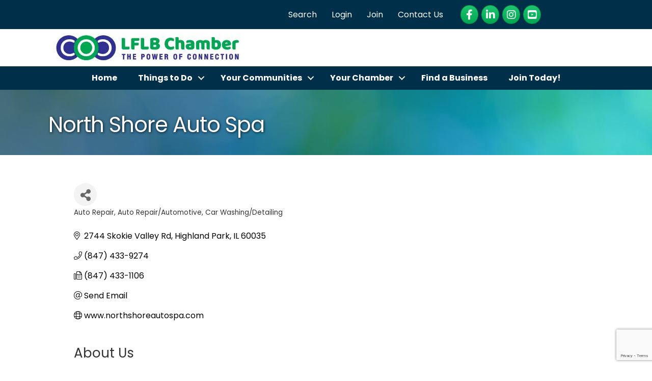

--- FILE ---
content_type: text/html; charset=utf-8
request_url: https://www.google.com/recaptcha/enterprise/anchor?ar=1&k=6LfI_T8rAAAAAMkWHrLP_GfSf3tLy9tKa839wcWa&co=aHR0cHM6Ly9idXNpbmVzcy5sZmxiY2hhbWJlci5jb206NDQz&hl=en&v=PoyoqOPhxBO7pBk68S4YbpHZ&size=invisible&anchor-ms=20000&execute-ms=30000&cb=jkxgl5r4tdai
body_size: 48546
content:
<!DOCTYPE HTML><html dir="ltr" lang="en"><head><meta http-equiv="Content-Type" content="text/html; charset=UTF-8">
<meta http-equiv="X-UA-Compatible" content="IE=edge">
<title>reCAPTCHA</title>
<style type="text/css">
/* cyrillic-ext */
@font-face {
  font-family: 'Roboto';
  font-style: normal;
  font-weight: 400;
  font-stretch: 100%;
  src: url(//fonts.gstatic.com/s/roboto/v48/KFO7CnqEu92Fr1ME7kSn66aGLdTylUAMa3GUBHMdazTgWw.woff2) format('woff2');
  unicode-range: U+0460-052F, U+1C80-1C8A, U+20B4, U+2DE0-2DFF, U+A640-A69F, U+FE2E-FE2F;
}
/* cyrillic */
@font-face {
  font-family: 'Roboto';
  font-style: normal;
  font-weight: 400;
  font-stretch: 100%;
  src: url(//fonts.gstatic.com/s/roboto/v48/KFO7CnqEu92Fr1ME7kSn66aGLdTylUAMa3iUBHMdazTgWw.woff2) format('woff2');
  unicode-range: U+0301, U+0400-045F, U+0490-0491, U+04B0-04B1, U+2116;
}
/* greek-ext */
@font-face {
  font-family: 'Roboto';
  font-style: normal;
  font-weight: 400;
  font-stretch: 100%;
  src: url(//fonts.gstatic.com/s/roboto/v48/KFO7CnqEu92Fr1ME7kSn66aGLdTylUAMa3CUBHMdazTgWw.woff2) format('woff2');
  unicode-range: U+1F00-1FFF;
}
/* greek */
@font-face {
  font-family: 'Roboto';
  font-style: normal;
  font-weight: 400;
  font-stretch: 100%;
  src: url(//fonts.gstatic.com/s/roboto/v48/KFO7CnqEu92Fr1ME7kSn66aGLdTylUAMa3-UBHMdazTgWw.woff2) format('woff2');
  unicode-range: U+0370-0377, U+037A-037F, U+0384-038A, U+038C, U+038E-03A1, U+03A3-03FF;
}
/* math */
@font-face {
  font-family: 'Roboto';
  font-style: normal;
  font-weight: 400;
  font-stretch: 100%;
  src: url(//fonts.gstatic.com/s/roboto/v48/KFO7CnqEu92Fr1ME7kSn66aGLdTylUAMawCUBHMdazTgWw.woff2) format('woff2');
  unicode-range: U+0302-0303, U+0305, U+0307-0308, U+0310, U+0312, U+0315, U+031A, U+0326-0327, U+032C, U+032F-0330, U+0332-0333, U+0338, U+033A, U+0346, U+034D, U+0391-03A1, U+03A3-03A9, U+03B1-03C9, U+03D1, U+03D5-03D6, U+03F0-03F1, U+03F4-03F5, U+2016-2017, U+2034-2038, U+203C, U+2040, U+2043, U+2047, U+2050, U+2057, U+205F, U+2070-2071, U+2074-208E, U+2090-209C, U+20D0-20DC, U+20E1, U+20E5-20EF, U+2100-2112, U+2114-2115, U+2117-2121, U+2123-214F, U+2190, U+2192, U+2194-21AE, U+21B0-21E5, U+21F1-21F2, U+21F4-2211, U+2213-2214, U+2216-22FF, U+2308-230B, U+2310, U+2319, U+231C-2321, U+2336-237A, U+237C, U+2395, U+239B-23B7, U+23D0, U+23DC-23E1, U+2474-2475, U+25AF, U+25B3, U+25B7, U+25BD, U+25C1, U+25CA, U+25CC, U+25FB, U+266D-266F, U+27C0-27FF, U+2900-2AFF, U+2B0E-2B11, U+2B30-2B4C, U+2BFE, U+3030, U+FF5B, U+FF5D, U+1D400-1D7FF, U+1EE00-1EEFF;
}
/* symbols */
@font-face {
  font-family: 'Roboto';
  font-style: normal;
  font-weight: 400;
  font-stretch: 100%;
  src: url(//fonts.gstatic.com/s/roboto/v48/KFO7CnqEu92Fr1ME7kSn66aGLdTylUAMaxKUBHMdazTgWw.woff2) format('woff2');
  unicode-range: U+0001-000C, U+000E-001F, U+007F-009F, U+20DD-20E0, U+20E2-20E4, U+2150-218F, U+2190, U+2192, U+2194-2199, U+21AF, U+21E6-21F0, U+21F3, U+2218-2219, U+2299, U+22C4-22C6, U+2300-243F, U+2440-244A, U+2460-24FF, U+25A0-27BF, U+2800-28FF, U+2921-2922, U+2981, U+29BF, U+29EB, U+2B00-2BFF, U+4DC0-4DFF, U+FFF9-FFFB, U+10140-1018E, U+10190-1019C, U+101A0, U+101D0-101FD, U+102E0-102FB, U+10E60-10E7E, U+1D2C0-1D2D3, U+1D2E0-1D37F, U+1F000-1F0FF, U+1F100-1F1AD, U+1F1E6-1F1FF, U+1F30D-1F30F, U+1F315, U+1F31C, U+1F31E, U+1F320-1F32C, U+1F336, U+1F378, U+1F37D, U+1F382, U+1F393-1F39F, U+1F3A7-1F3A8, U+1F3AC-1F3AF, U+1F3C2, U+1F3C4-1F3C6, U+1F3CA-1F3CE, U+1F3D4-1F3E0, U+1F3ED, U+1F3F1-1F3F3, U+1F3F5-1F3F7, U+1F408, U+1F415, U+1F41F, U+1F426, U+1F43F, U+1F441-1F442, U+1F444, U+1F446-1F449, U+1F44C-1F44E, U+1F453, U+1F46A, U+1F47D, U+1F4A3, U+1F4B0, U+1F4B3, U+1F4B9, U+1F4BB, U+1F4BF, U+1F4C8-1F4CB, U+1F4D6, U+1F4DA, U+1F4DF, U+1F4E3-1F4E6, U+1F4EA-1F4ED, U+1F4F7, U+1F4F9-1F4FB, U+1F4FD-1F4FE, U+1F503, U+1F507-1F50B, U+1F50D, U+1F512-1F513, U+1F53E-1F54A, U+1F54F-1F5FA, U+1F610, U+1F650-1F67F, U+1F687, U+1F68D, U+1F691, U+1F694, U+1F698, U+1F6AD, U+1F6B2, U+1F6B9-1F6BA, U+1F6BC, U+1F6C6-1F6CF, U+1F6D3-1F6D7, U+1F6E0-1F6EA, U+1F6F0-1F6F3, U+1F6F7-1F6FC, U+1F700-1F7FF, U+1F800-1F80B, U+1F810-1F847, U+1F850-1F859, U+1F860-1F887, U+1F890-1F8AD, U+1F8B0-1F8BB, U+1F8C0-1F8C1, U+1F900-1F90B, U+1F93B, U+1F946, U+1F984, U+1F996, U+1F9E9, U+1FA00-1FA6F, U+1FA70-1FA7C, U+1FA80-1FA89, U+1FA8F-1FAC6, U+1FACE-1FADC, U+1FADF-1FAE9, U+1FAF0-1FAF8, U+1FB00-1FBFF;
}
/* vietnamese */
@font-face {
  font-family: 'Roboto';
  font-style: normal;
  font-weight: 400;
  font-stretch: 100%;
  src: url(//fonts.gstatic.com/s/roboto/v48/KFO7CnqEu92Fr1ME7kSn66aGLdTylUAMa3OUBHMdazTgWw.woff2) format('woff2');
  unicode-range: U+0102-0103, U+0110-0111, U+0128-0129, U+0168-0169, U+01A0-01A1, U+01AF-01B0, U+0300-0301, U+0303-0304, U+0308-0309, U+0323, U+0329, U+1EA0-1EF9, U+20AB;
}
/* latin-ext */
@font-face {
  font-family: 'Roboto';
  font-style: normal;
  font-weight: 400;
  font-stretch: 100%;
  src: url(//fonts.gstatic.com/s/roboto/v48/KFO7CnqEu92Fr1ME7kSn66aGLdTylUAMa3KUBHMdazTgWw.woff2) format('woff2');
  unicode-range: U+0100-02BA, U+02BD-02C5, U+02C7-02CC, U+02CE-02D7, U+02DD-02FF, U+0304, U+0308, U+0329, U+1D00-1DBF, U+1E00-1E9F, U+1EF2-1EFF, U+2020, U+20A0-20AB, U+20AD-20C0, U+2113, U+2C60-2C7F, U+A720-A7FF;
}
/* latin */
@font-face {
  font-family: 'Roboto';
  font-style: normal;
  font-weight: 400;
  font-stretch: 100%;
  src: url(//fonts.gstatic.com/s/roboto/v48/KFO7CnqEu92Fr1ME7kSn66aGLdTylUAMa3yUBHMdazQ.woff2) format('woff2');
  unicode-range: U+0000-00FF, U+0131, U+0152-0153, U+02BB-02BC, U+02C6, U+02DA, U+02DC, U+0304, U+0308, U+0329, U+2000-206F, U+20AC, U+2122, U+2191, U+2193, U+2212, U+2215, U+FEFF, U+FFFD;
}
/* cyrillic-ext */
@font-face {
  font-family: 'Roboto';
  font-style: normal;
  font-weight: 500;
  font-stretch: 100%;
  src: url(//fonts.gstatic.com/s/roboto/v48/KFO7CnqEu92Fr1ME7kSn66aGLdTylUAMa3GUBHMdazTgWw.woff2) format('woff2');
  unicode-range: U+0460-052F, U+1C80-1C8A, U+20B4, U+2DE0-2DFF, U+A640-A69F, U+FE2E-FE2F;
}
/* cyrillic */
@font-face {
  font-family: 'Roboto';
  font-style: normal;
  font-weight: 500;
  font-stretch: 100%;
  src: url(//fonts.gstatic.com/s/roboto/v48/KFO7CnqEu92Fr1ME7kSn66aGLdTylUAMa3iUBHMdazTgWw.woff2) format('woff2');
  unicode-range: U+0301, U+0400-045F, U+0490-0491, U+04B0-04B1, U+2116;
}
/* greek-ext */
@font-face {
  font-family: 'Roboto';
  font-style: normal;
  font-weight: 500;
  font-stretch: 100%;
  src: url(//fonts.gstatic.com/s/roboto/v48/KFO7CnqEu92Fr1ME7kSn66aGLdTylUAMa3CUBHMdazTgWw.woff2) format('woff2');
  unicode-range: U+1F00-1FFF;
}
/* greek */
@font-face {
  font-family: 'Roboto';
  font-style: normal;
  font-weight: 500;
  font-stretch: 100%;
  src: url(//fonts.gstatic.com/s/roboto/v48/KFO7CnqEu92Fr1ME7kSn66aGLdTylUAMa3-UBHMdazTgWw.woff2) format('woff2');
  unicode-range: U+0370-0377, U+037A-037F, U+0384-038A, U+038C, U+038E-03A1, U+03A3-03FF;
}
/* math */
@font-face {
  font-family: 'Roboto';
  font-style: normal;
  font-weight: 500;
  font-stretch: 100%;
  src: url(//fonts.gstatic.com/s/roboto/v48/KFO7CnqEu92Fr1ME7kSn66aGLdTylUAMawCUBHMdazTgWw.woff2) format('woff2');
  unicode-range: U+0302-0303, U+0305, U+0307-0308, U+0310, U+0312, U+0315, U+031A, U+0326-0327, U+032C, U+032F-0330, U+0332-0333, U+0338, U+033A, U+0346, U+034D, U+0391-03A1, U+03A3-03A9, U+03B1-03C9, U+03D1, U+03D5-03D6, U+03F0-03F1, U+03F4-03F5, U+2016-2017, U+2034-2038, U+203C, U+2040, U+2043, U+2047, U+2050, U+2057, U+205F, U+2070-2071, U+2074-208E, U+2090-209C, U+20D0-20DC, U+20E1, U+20E5-20EF, U+2100-2112, U+2114-2115, U+2117-2121, U+2123-214F, U+2190, U+2192, U+2194-21AE, U+21B0-21E5, U+21F1-21F2, U+21F4-2211, U+2213-2214, U+2216-22FF, U+2308-230B, U+2310, U+2319, U+231C-2321, U+2336-237A, U+237C, U+2395, U+239B-23B7, U+23D0, U+23DC-23E1, U+2474-2475, U+25AF, U+25B3, U+25B7, U+25BD, U+25C1, U+25CA, U+25CC, U+25FB, U+266D-266F, U+27C0-27FF, U+2900-2AFF, U+2B0E-2B11, U+2B30-2B4C, U+2BFE, U+3030, U+FF5B, U+FF5D, U+1D400-1D7FF, U+1EE00-1EEFF;
}
/* symbols */
@font-face {
  font-family: 'Roboto';
  font-style: normal;
  font-weight: 500;
  font-stretch: 100%;
  src: url(//fonts.gstatic.com/s/roboto/v48/KFO7CnqEu92Fr1ME7kSn66aGLdTylUAMaxKUBHMdazTgWw.woff2) format('woff2');
  unicode-range: U+0001-000C, U+000E-001F, U+007F-009F, U+20DD-20E0, U+20E2-20E4, U+2150-218F, U+2190, U+2192, U+2194-2199, U+21AF, U+21E6-21F0, U+21F3, U+2218-2219, U+2299, U+22C4-22C6, U+2300-243F, U+2440-244A, U+2460-24FF, U+25A0-27BF, U+2800-28FF, U+2921-2922, U+2981, U+29BF, U+29EB, U+2B00-2BFF, U+4DC0-4DFF, U+FFF9-FFFB, U+10140-1018E, U+10190-1019C, U+101A0, U+101D0-101FD, U+102E0-102FB, U+10E60-10E7E, U+1D2C0-1D2D3, U+1D2E0-1D37F, U+1F000-1F0FF, U+1F100-1F1AD, U+1F1E6-1F1FF, U+1F30D-1F30F, U+1F315, U+1F31C, U+1F31E, U+1F320-1F32C, U+1F336, U+1F378, U+1F37D, U+1F382, U+1F393-1F39F, U+1F3A7-1F3A8, U+1F3AC-1F3AF, U+1F3C2, U+1F3C4-1F3C6, U+1F3CA-1F3CE, U+1F3D4-1F3E0, U+1F3ED, U+1F3F1-1F3F3, U+1F3F5-1F3F7, U+1F408, U+1F415, U+1F41F, U+1F426, U+1F43F, U+1F441-1F442, U+1F444, U+1F446-1F449, U+1F44C-1F44E, U+1F453, U+1F46A, U+1F47D, U+1F4A3, U+1F4B0, U+1F4B3, U+1F4B9, U+1F4BB, U+1F4BF, U+1F4C8-1F4CB, U+1F4D6, U+1F4DA, U+1F4DF, U+1F4E3-1F4E6, U+1F4EA-1F4ED, U+1F4F7, U+1F4F9-1F4FB, U+1F4FD-1F4FE, U+1F503, U+1F507-1F50B, U+1F50D, U+1F512-1F513, U+1F53E-1F54A, U+1F54F-1F5FA, U+1F610, U+1F650-1F67F, U+1F687, U+1F68D, U+1F691, U+1F694, U+1F698, U+1F6AD, U+1F6B2, U+1F6B9-1F6BA, U+1F6BC, U+1F6C6-1F6CF, U+1F6D3-1F6D7, U+1F6E0-1F6EA, U+1F6F0-1F6F3, U+1F6F7-1F6FC, U+1F700-1F7FF, U+1F800-1F80B, U+1F810-1F847, U+1F850-1F859, U+1F860-1F887, U+1F890-1F8AD, U+1F8B0-1F8BB, U+1F8C0-1F8C1, U+1F900-1F90B, U+1F93B, U+1F946, U+1F984, U+1F996, U+1F9E9, U+1FA00-1FA6F, U+1FA70-1FA7C, U+1FA80-1FA89, U+1FA8F-1FAC6, U+1FACE-1FADC, U+1FADF-1FAE9, U+1FAF0-1FAF8, U+1FB00-1FBFF;
}
/* vietnamese */
@font-face {
  font-family: 'Roboto';
  font-style: normal;
  font-weight: 500;
  font-stretch: 100%;
  src: url(//fonts.gstatic.com/s/roboto/v48/KFO7CnqEu92Fr1ME7kSn66aGLdTylUAMa3OUBHMdazTgWw.woff2) format('woff2');
  unicode-range: U+0102-0103, U+0110-0111, U+0128-0129, U+0168-0169, U+01A0-01A1, U+01AF-01B0, U+0300-0301, U+0303-0304, U+0308-0309, U+0323, U+0329, U+1EA0-1EF9, U+20AB;
}
/* latin-ext */
@font-face {
  font-family: 'Roboto';
  font-style: normal;
  font-weight: 500;
  font-stretch: 100%;
  src: url(//fonts.gstatic.com/s/roboto/v48/KFO7CnqEu92Fr1ME7kSn66aGLdTylUAMa3KUBHMdazTgWw.woff2) format('woff2');
  unicode-range: U+0100-02BA, U+02BD-02C5, U+02C7-02CC, U+02CE-02D7, U+02DD-02FF, U+0304, U+0308, U+0329, U+1D00-1DBF, U+1E00-1E9F, U+1EF2-1EFF, U+2020, U+20A0-20AB, U+20AD-20C0, U+2113, U+2C60-2C7F, U+A720-A7FF;
}
/* latin */
@font-face {
  font-family: 'Roboto';
  font-style: normal;
  font-weight: 500;
  font-stretch: 100%;
  src: url(//fonts.gstatic.com/s/roboto/v48/KFO7CnqEu92Fr1ME7kSn66aGLdTylUAMa3yUBHMdazQ.woff2) format('woff2');
  unicode-range: U+0000-00FF, U+0131, U+0152-0153, U+02BB-02BC, U+02C6, U+02DA, U+02DC, U+0304, U+0308, U+0329, U+2000-206F, U+20AC, U+2122, U+2191, U+2193, U+2212, U+2215, U+FEFF, U+FFFD;
}
/* cyrillic-ext */
@font-face {
  font-family: 'Roboto';
  font-style: normal;
  font-weight: 900;
  font-stretch: 100%;
  src: url(//fonts.gstatic.com/s/roboto/v48/KFO7CnqEu92Fr1ME7kSn66aGLdTylUAMa3GUBHMdazTgWw.woff2) format('woff2');
  unicode-range: U+0460-052F, U+1C80-1C8A, U+20B4, U+2DE0-2DFF, U+A640-A69F, U+FE2E-FE2F;
}
/* cyrillic */
@font-face {
  font-family: 'Roboto';
  font-style: normal;
  font-weight: 900;
  font-stretch: 100%;
  src: url(//fonts.gstatic.com/s/roboto/v48/KFO7CnqEu92Fr1ME7kSn66aGLdTylUAMa3iUBHMdazTgWw.woff2) format('woff2');
  unicode-range: U+0301, U+0400-045F, U+0490-0491, U+04B0-04B1, U+2116;
}
/* greek-ext */
@font-face {
  font-family: 'Roboto';
  font-style: normal;
  font-weight: 900;
  font-stretch: 100%;
  src: url(//fonts.gstatic.com/s/roboto/v48/KFO7CnqEu92Fr1ME7kSn66aGLdTylUAMa3CUBHMdazTgWw.woff2) format('woff2');
  unicode-range: U+1F00-1FFF;
}
/* greek */
@font-face {
  font-family: 'Roboto';
  font-style: normal;
  font-weight: 900;
  font-stretch: 100%;
  src: url(//fonts.gstatic.com/s/roboto/v48/KFO7CnqEu92Fr1ME7kSn66aGLdTylUAMa3-UBHMdazTgWw.woff2) format('woff2');
  unicode-range: U+0370-0377, U+037A-037F, U+0384-038A, U+038C, U+038E-03A1, U+03A3-03FF;
}
/* math */
@font-face {
  font-family: 'Roboto';
  font-style: normal;
  font-weight: 900;
  font-stretch: 100%;
  src: url(//fonts.gstatic.com/s/roboto/v48/KFO7CnqEu92Fr1ME7kSn66aGLdTylUAMawCUBHMdazTgWw.woff2) format('woff2');
  unicode-range: U+0302-0303, U+0305, U+0307-0308, U+0310, U+0312, U+0315, U+031A, U+0326-0327, U+032C, U+032F-0330, U+0332-0333, U+0338, U+033A, U+0346, U+034D, U+0391-03A1, U+03A3-03A9, U+03B1-03C9, U+03D1, U+03D5-03D6, U+03F0-03F1, U+03F4-03F5, U+2016-2017, U+2034-2038, U+203C, U+2040, U+2043, U+2047, U+2050, U+2057, U+205F, U+2070-2071, U+2074-208E, U+2090-209C, U+20D0-20DC, U+20E1, U+20E5-20EF, U+2100-2112, U+2114-2115, U+2117-2121, U+2123-214F, U+2190, U+2192, U+2194-21AE, U+21B0-21E5, U+21F1-21F2, U+21F4-2211, U+2213-2214, U+2216-22FF, U+2308-230B, U+2310, U+2319, U+231C-2321, U+2336-237A, U+237C, U+2395, U+239B-23B7, U+23D0, U+23DC-23E1, U+2474-2475, U+25AF, U+25B3, U+25B7, U+25BD, U+25C1, U+25CA, U+25CC, U+25FB, U+266D-266F, U+27C0-27FF, U+2900-2AFF, U+2B0E-2B11, U+2B30-2B4C, U+2BFE, U+3030, U+FF5B, U+FF5D, U+1D400-1D7FF, U+1EE00-1EEFF;
}
/* symbols */
@font-face {
  font-family: 'Roboto';
  font-style: normal;
  font-weight: 900;
  font-stretch: 100%;
  src: url(//fonts.gstatic.com/s/roboto/v48/KFO7CnqEu92Fr1ME7kSn66aGLdTylUAMaxKUBHMdazTgWw.woff2) format('woff2');
  unicode-range: U+0001-000C, U+000E-001F, U+007F-009F, U+20DD-20E0, U+20E2-20E4, U+2150-218F, U+2190, U+2192, U+2194-2199, U+21AF, U+21E6-21F0, U+21F3, U+2218-2219, U+2299, U+22C4-22C6, U+2300-243F, U+2440-244A, U+2460-24FF, U+25A0-27BF, U+2800-28FF, U+2921-2922, U+2981, U+29BF, U+29EB, U+2B00-2BFF, U+4DC0-4DFF, U+FFF9-FFFB, U+10140-1018E, U+10190-1019C, U+101A0, U+101D0-101FD, U+102E0-102FB, U+10E60-10E7E, U+1D2C0-1D2D3, U+1D2E0-1D37F, U+1F000-1F0FF, U+1F100-1F1AD, U+1F1E6-1F1FF, U+1F30D-1F30F, U+1F315, U+1F31C, U+1F31E, U+1F320-1F32C, U+1F336, U+1F378, U+1F37D, U+1F382, U+1F393-1F39F, U+1F3A7-1F3A8, U+1F3AC-1F3AF, U+1F3C2, U+1F3C4-1F3C6, U+1F3CA-1F3CE, U+1F3D4-1F3E0, U+1F3ED, U+1F3F1-1F3F3, U+1F3F5-1F3F7, U+1F408, U+1F415, U+1F41F, U+1F426, U+1F43F, U+1F441-1F442, U+1F444, U+1F446-1F449, U+1F44C-1F44E, U+1F453, U+1F46A, U+1F47D, U+1F4A3, U+1F4B0, U+1F4B3, U+1F4B9, U+1F4BB, U+1F4BF, U+1F4C8-1F4CB, U+1F4D6, U+1F4DA, U+1F4DF, U+1F4E3-1F4E6, U+1F4EA-1F4ED, U+1F4F7, U+1F4F9-1F4FB, U+1F4FD-1F4FE, U+1F503, U+1F507-1F50B, U+1F50D, U+1F512-1F513, U+1F53E-1F54A, U+1F54F-1F5FA, U+1F610, U+1F650-1F67F, U+1F687, U+1F68D, U+1F691, U+1F694, U+1F698, U+1F6AD, U+1F6B2, U+1F6B9-1F6BA, U+1F6BC, U+1F6C6-1F6CF, U+1F6D3-1F6D7, U+1F6E0-1F6EA, U+1F6F0-1F6F3, U+1F6F7-1F6FC, U+1F700-1F7FF, U+1F800-1F80B, U+1F810-1F847, U+1F850-1F859, U+1F860-1F887, U+1F890-1F8AD, U+1F8B0-1F8BB, U+1F8C0-1F8C1, U+1F900-1F90B, U+1F93B, U+1F946, U+1F984, U+1F996, U+1F9E9, U+1FA00-1FA6F, U+1FA70-1FA7C, U+1FA80-1FA89, U+1FA8F-1FAC6, U+1FACE-1FADC, U+1FADF-1FAE9, U+1FAF0-1FAF8, U+1FB00-1FBFF;
}
/* vietnamese */
@font-face {
  font-family: 'Roboto';
  font-style: normal;
  font-weight: 900;
  font-stretch: 100%;
  src: url(//fonts.gstatic.com/s/roboto/v48/KFO7CnqEu92Fr1ME7kSn66aGLdTylUAMa3OUBHMdazTgWw.woff2) format('woff2');
  unicode-range: U+0102-0103, U+0110-0111, U+0128-0129, U+0168-0169, U+01A0-01A1, U+01AF-01B0, U+0300-0301, U+0303-0304, U+0308-0309, U+0323, U+0329, U+1EA0-1EF9, U+20AB;
}
/* latin-ext */
@font-face {
  font-family: 'Roboto';
  font-style: normal;
  font-weight: 900;
  font-stretch: 100%;
  src: url(//fonts.gstatic.com/s/roboto/v48/KFO7CnqEu92Fr1ME7kSn66aGLdTylUAMa3KUBHMdazTgWw.woff2) format('woff2');
  unicode-range: U+0100-02BA, U+02BD-02C5, U+02C7-02CC, U+02CE-02D7, U+02DD-02FF, U+0304, U+0308, U+0329, U+1D00-1DBF, U+1E00-1E9F, U+1EF2-1EFF, U+2020, U+20A0-20AB, U+20AD-20C0, U+2113, U+2C60-2C7F, U+A720-A7FF;
}
/* latin */
@font-face {
  font-family: 'Roboto';
  font-style: normal;
  font-weight: 900;
  font-stretch: 100%;
  src: url(//fonts.gstatic.com/s/roboto/v48/KFO7CnqEu92Fr1ME7kSn66aGLdTylUAMa3yUBHMdazQ.woff2) format('woff2');
  unicode-range: U+0000-00FF, U+0131, U+0152-0153, U+02BB-02BC, U+02C6, U+02DA, U+02DC, U+0304, U+0308, U+0329, U+2000-206F, U+20AC, U+2122, U+2191, U+2193, U+2212, U+2215, U+FEFF, U+FFFD;
}

</style>
<link rel="stylesheet" type="text/css" href="https://www.gstatic.com/recaptcha/releases/PoyoqOPhxBO7pBk68S4YbpHZ/styles__ltr.css">
<script nonce="Unyny7pVp5zoZ8BGCYNAhg" type="text/javascript">window['__recaptcha_api'] = 'https://www.google.com/recaptcha/enterprise/';</script>
<script type="text/javascript" src="https://www.gstatic.com/recaptcha/releases/PoyoqOPhxBO7pBk68S4YbpHZ/recaptcha__en.js" nonce="Unyny7pVp5zoZ8BGCYNAhg">
      
    </script></head>
<body><div id="rc-anchor-alert" class="rc-anchor-alert"></div>
<input type="hidden" id="recaptcha-token" value="[base64]">
<script type="text/javascript" nonce="Unyny7pVp5zoZ8BGCYNAhg">
      recaptcha.anchor.Main.init("[\x22ainput\x22,[\x22bgdata\x22,\x22\x22,\[base64]/[base64]/[base64]/[base64]/[base64]/[base64]/KGcoTywyNTMsTy5PKSxVRyhPLEMpKTpnKE8sMjUzLEMpLE8pKSxsKSksTykpfSxieT1mdW5jdGlvbihDLE8sdSxsKXtmb3IobD0odT1SKEMpLDApO08+MDtPLS0pbD1sPDw4fFooQyk7ZyhDLHUsbCl9LFVHPWZ1bmN0aW9uKEMsTyl7Qy5pLmxlbmd0aD4xMDQ/[base64]/[base64]/[base64]/[base64]/[base64]/[base64]/[base64]\\u003d\x22,\[base64]\x22,\x22G8KUw5twCcKBEcOdeiwrw7DCsMK9w6LDhXLDiA/[base64]/DgxPCicOKwrbCvCdFPcKNP8O2wpjDg1XCjkLCqcKcGkgLw4NiC2PDuMOlSsOtw5TDrVLCtsKaw4Y8T3pOw5zCjcOcwo0jw5XDnE/DmCfDkUMpw6bDl8K6w4/[base64]/[base64]/w5Rcw6M7QsKmw5rCgWo2w7wGPgDDnsK+w7xFw53DgsKXZsKxWyZ1LjtwaMOuwp/Ch8KQUQBsw5kfw47DoMOdw5Ezw7jDiBk+w4HCjhHCnUXCicKiwrkEwrfCl8Ofwr8Lw4XDj8OJw4fDo8OqQ8O5KXrDvXQrwp/[base64]/w5IfJMOocsODBArCvm9JH8KAbR3DrMOCP33CgcK2w4PDtsKyD8OQwpXDgW/CocOXwr/DnyXDpFHCuMOiOsKhw5oxFh1/wrESMAUBw47CscK6w6LDv8K+woHDu8KGwql5ccO6w5jCusODw5wUYQ7DoF8YBkcLw7c9w4Rfw7XCrGDDjVMtJjjDqcO/[base64]/DgFjCnzzDiRzCsj1uwovDhcKqwp/[base64]/Cn3UwwrXCjMKawp8XC1XDisOyCMOTG2rDjXzDmsKsQk1TXTbDocK7wpwSw5hTJsKDTcOgwpvCncOxQlpHwqVLLMONBMKSw4rChmdgF8KVwppxNCUALMO/[base64]/[base64]/[base64]/[base64]/DmWHDvgnDmcOLw4AvNk/Ck0Z6AsO1wrcAw5HDrMOqwoxiw4A3EcKfGsKqwrYaWcKWwqnCkcKPw4FZw7Nlw7ExwrhOBcO/woNRJxXCrl44w4nDpAnCn8OwwpQyCVvCumd9wqtiwqUoOcOKdsO9wqE+w7hTw7JWwrBGVGTDkQLCuQvDiV1Hw6/[base64]/w51xwoZFYBkKWsKcw64TfcK2w6PDvcKNw6QCIBfCosOHE8OLwoDDrHzCnh4UwosCwpZFwpgccMOwbcK/w746Z23Dh1vCoTDCucO0TzVKWjQ5w7nDiR5sM8Oaw4NCwqRIw4zDsmPDsMKvJcKYHsOWPcO8wrV+wrULZTgoCEUmwr1Sw6FCw6QbTULDicK0XMK6w6ZmworDjsOkw7LCjWEOwoDCtcKzK8KEwpbCi8KJJ03CtGXDsMKhwp/DscKibcOOByXClsKnwqbDshnCm8K1GQ/Cv8ORUEEkw4kcw5XDlnLDlTHDk8KUw7YRH3rDlG/DqMKuXsKECMOgT8OVShbDq0RrwpJRacO5Gj9XIRF5wo3DgcOFCEPCmcO5wr/[base64]/CusK6CRxHwoEkAjEaDVwvw5fCvMO6wqV8woHCuMOcP8OYHsKCECPDncKfG8OFBcOFw4t/RAvCl8OgBsO9fMKzwrBpDS1AwpnDmXsPNcO+woDDl8KDwpRfw43CsBlkRxxRN8O2IsKEw7cXwqhxZ8K6XVtxwqHCvHjDpnHCisKaw7bCscKiwp4Gw4RMPMOVw6bCr8KJd2fClTZowo/Dkg1Bw58hbsKpZ8KkMFoowoFHIcO8w6/DrcO8LsOdC8O4w7N7QBrDicKeE8OYbsKuEysJwo5Wwqk+TMOVwq7ClMOIwpxcN8KZdBQFwpEWw4rCk2fDn8KTw7ocwoPDs8OXC8K2D8KyQT5Kwqx7HDPDiMK1GxVUw7DDpMOWdMOVHk/[base64]/wrMPKsKabcKPwoVLJcKew5LDhMOSAAfCt2/Dk3MewolXeXtuNRrDnWHCn8KmAQVDw6kMw41Uw7XDocOmw6svLsK9w55mwpcywrHCmTHDq2DCs8K3w6PDslHCjsOPwo/[base64]/EMKdPsOVw4vDjiXDhcKJH8O8N3nCvcOuKmMXehjCozLCjsOqw6fDug3Ch0Jjw7JVfB86B11vR8K6wo/DujfCpj3DtsKcw4cMwptJwrwrScKBT8OEw4tvGT85bwvDkA8dPsOqwoxBwpPCg8O6WsK/wq7CtcOrwofCvsObLsKBwqp6dsOXwr3DucKywoDDm8K6wqlnN8KoSMOmw7LDscKqw5FDwrLDnsOQRQgSRxtZw41uTWEIw7Eaw7MRaHbCnMKPw5ltwolEXzTCgMKPczHDngQ+wp/[base64]/[base64]/woDDl8KiLQlYXMOtwr9Yw7TDu0jDvMKCT143w7U8wqx5F8KmTh40a8OqX8OPwqbCmFlAwrVBwr/Do1Iew4YDw4/DosKVW8Ksw73DpgE5w6xtGTM+w7fDhcKPw7nDmMK3WE7CoEfCjcKAQgQwb3fDlcKjf8KEVTA3IyIoSnXDnsODRXUDVwltwrbDmn/DqsKDw5EZw5DCoEc8woAPwo9tanfDrsOjLsONwqLCmcOcWsOhTsOxahZkYAxlEikJworCu0DCvXMBFyfDssKBL2HDqsOaenXCjFwRZsKHFVbDm8Kow7nDuU5KI8KPWMOswpgewp/[base64]/DqcKBT8KBcXkjPRYLKSHDosOCKERKB8K8eEXDs8Kuw5nCtXMtwrHDjMOtYy4DwrovFcKNP8K5ZijCl8KFwpEqCG3DncOLL8Kcwos4w4HDlh/Dpj/DvF8Mw6cnwqnCicOCwqhMc3HCjcOAw5TCpAJzwrnDrsKJJMObwoTCuzfCkcOtw4/CqMOmwrvDr8OAw6jDkX3DkMKsw4MqO2FWwprClcKXw7fDtTZlPR3CmSVZGMKvc8OXw5bCh8OwwrVNwp8RKMOaT3DDiRvDkgPCtcKjfsK1wqN9DMK6RMK7wrzDrMK5FMOqGMKwwqnCrhkUJMOsMDTCnHXCrHHDm0pyw7NRDU/DnMKnwo7Do8K7KcKMHcOheMKIYcKIN35EwpcuWE4hwq/CoMOIDjDDrMKkE8OGwog1wrNxW8OVwoXDvcK4IMO5QiHDicKeBA5SUXzCglEIw41Iw6TDisKMTcOecsOqwrcLwrcFAg1GIhDCvMOTwr3DncO+cEAUV8OwR3kcw6RnHHZcKMOzTMOFAhPCsHrCqBR7wr/CmkjDkh7CnTx1w4txUSwEJcK+XMKKFxVCPBttG8ONwpjDvBnDqcOPw6rDu3HCkcK0wrsuI1nCucKmJMOvfHRfw6d7woXCsMKbwozCisKSwqJLXsOow4R7X8OKFHBKMWbChnXCqgbCtMKDwrjChsOnw5PCkA9GbcOFRxTDj8K7wr1rMW/[base64]/DnVlaw57DscKtcV3CjxZYaTTCgMOmQsOpw6fCuMKbw5NVWSzDicOew77DisKpY8KdcmrDsSgWw5F8w7HDlMKXwozClsOVQsKAw6wswqcdwpnDvcOVeVlHflljw5RIwr4LwoPCncKiw6rCkgjDjlTCsMKyUh/[base64]/[base64]/[base64]/[base64]/w4kOasOIwqXDixltwqtjw5EiRsOwwqoeHj/Dgw7DlMKkw4xhIsKOw4Fyw6hjwpdSw7lIw6I5w4/CisKOGFrCkk9Uw48twqXCvmnCjnd0wrkZwpNFw5ZzwovDiwR+NsK6fcKrw7jCnsOpw6VowpbDu8Opwq/DtXgqw6Unw6HDqwXCqXHDkEDCrlXCpcOXw53DtMO7fnpiwpErwqbDgkvDkMKjw6bDgSsAIFvDusO4bVs4LsKoTT8WwoHDhT/CoMKHF33Dv8OiLcOOw5nClMOjwpXDkMK/wrfDlHdCwqACf8Kpw5cTwpZVwp/Cmx/DtMKDayDClMKSRS/CkcKXaF5vU8O0Z8KCw5LCksKvw7XDs3g+F1HDocKOwrVFwoXDuEnDpMKVw7HDvcKuwrYUw6nCvcKnGBPCig1CNGLDojB7wolEFk/CoGjCv8KvOA/CvsOcw5cpM3pKWMOmAMK/w6jDvcK2woXCg00HaEzCs8OwOcOewpNYeiPCnMKawq3DtgQxW0vDj8O+W8OSw4/CpXIcwqVqw53DosO3U8Kvw6TCi1nDijcFw57Cmwtdw5PDisKSwobCjMK3G8O7wrfCrHHCh3bCqlR8w7/DsHXClsKUHVsZQMO/woLChiNgGynDmsOiTMKnwqDDgxrDn8OrKcKEKUljcMOzaMOWWTBsYMOVK8KQwpzCtsKFworDpQJVw5dDw4fDqsO/JMOVc8KkFsKQXcOvJMK+w5nDsT7DkVfDly1oCcK9wp/ClcO0wonCuMKcQsO4w4DDoVUBcWnCmyfDgjgXA8KKw73DqCrDtWE5FsOpwpZ+wrNxRTTCr1c8aMK7woDCo8OGw4lfU8KxJMKgw75Yw5ckwovCl8Kew44zWkvDosKuw44Vw4AFD8OjasKMwo/DoxB7W8OBA8K0w7XDh8ORFi5tw47DoDPDqiXCjyN1A0EMIBrChcOWGw5dwq3CiR7CtmLDssOlwoLDm8KCLhPCigXDhyV/cSjCr37CtkXCpMOsEznDg8KGw5zDv0ZZw4N1w4bCrDrDhsOQBMKwwovDj8OOwo/CnDNNw5zDog1Mw5LCjcO0wqrCgh4xwp/ClyzChsOqcsO5wpnComILwoZ4eGDCusKTwqMCwpxWfW5gw4zDkEs7wpBjwozDpSQWIRpBw7kcwrHCum0OwrN9wrPDvhLDtcOvD8Orw43DkcKnRsOaw5cLTcKMwrQ/[base64]/[base64]/[base64]/wr3ClDTDrkp3YUbCmMKIb2HCuCwFBU/DjW4NwogRD8K5V0/Cvyw+wr8vwo/CgxzDpcODw7F2w6tyw7MCZhTCoMOjwqt8cVp2wqXCqTPChcOhF8Oqe8OawoPCrBF2O1FpeBHCtV7DgADDkUfDmnAcYhARYsKfGRPDmnzCr0/DtMKKw4XDiMOYKsKpwpgzJ8KCEMOUwojCrErCoj5kEMKtwpUbMntgZEJXJMOjbnvDtcOpw7cAw51xwphFIwnDp37CjcOqwo3CkwVNw6XCm3RDw6/[base64]/[base64]/Drg3DnsKgJMKOwp/CkHpiQcOqwoxOXsOaHDjDt10+GkArCl7CoMOFw7TDpcKqwpbDo8OVccOLRVY9w7fChGYUwo4jY8K4a27DncKHwpLCgsKDw53DscONc8KbKsOfw73CtgTCisKjw7NvREtPwoPDgsKVbcOUOMKfP8KVwrMjPEAHXyZ/SQDDkgLDnVvCi8Kuwp3CrWvDt8O4TMOWecOeEBg8wrIOPHAAwqgwwpDCisK8wrp4R1LDlcOMwrnCtl/DgsOFwqZ3ZsOGwplEWcOfQRHCqgxOw6lnFVvDpB/DjR3ChsOzMsKDDFrDpMOtwpzDr1VUw6jCosOCwpTCmsOlWsKJAXhCN8O/w5d+GxjCu0bCjX7CqMO9L3MrwotEWANke8KMwpjCqsOuQUnCjgoDfyUmGFHDnU4qNTzDqnjDrhRlOn/CrsOkwo7Dn8Kqwr3DlkA4w6/CmcKawrV0P8O6RsKgw6QIw4xmw6nDpsOLwqtQIwBOTcOOCQUsw6Utw4FNSw9pRinCnknCo8KNwpxjBQwKwr3CiMOkw4IOw5DCg8OEwpE0XsOOYFTDkVcZfl/[base64]/CnGVNZEPCv01ww5l/SMONwqpBVMKywqxPwq8SE8KXEcKLw5zCpcKvwro9eG3Dt1/CiFgsWF8Yw60/wo/ClcK3w5EfTcOyw6LCnALCsTfDp33Cv8Kqwpl8w7zClcOYc8OjN8KNwpYHwpw6KjfDksOjwrPCpsKNFEDDv8Kfwp/DkhstwrMzw5kqw7hRLy8Uw47Dp8KuCAA/w5AIVx4Gf8KFZ8O1wq5KTG3DoMOCQ3nCvDhiLsO4f3XCmcO/CMKIVj19Q0/DssK/bEFYw7jClgzClsKjDQXDuMKjJC93wol7wroFw6wow6FuXMOKH1nDr8K1EcOuDTpuwr/DlCXCksOOwpV3w6MLWsOXw4xgwrp+wpXDoMO0wokYCFtdw7rDi8KjUsK+UDXCtBpkwr3ChcKqw4A7JgZ1wp/DgMOJfTR6wofDqsK7f8Omw77DjF1ZeWPCn8OLcsK+w6/DsD/ClsOdwoHCl8OmandTUcKswroGwoTCqMKswoLCgmnDj8O2wrY9XMKDw7BWJMOAw4xrLsK3BcKYw5h4a8KHOcODwpXDgHojw4tLwoMowogMG8Oyw7Z0w6gYw7dhwrTCqsOHwoFSDm/[base64]/Cn8OKw70rPg/Dg0jCuAQ1w5Ydw6lkw6PDrn0Zw7cqcsKkWMO+wqPCtgtVRcKvP8Oyw4Rvw4dVw6ITw6fDvX4Pwqx0ODVhMcOgaMKDw57DmlAcBcKcHkV+HEhrJxFiw6jCi8Kbw5dqwrRADilMXMKjwrE2w7oCwprDpBx3w53DtHtAwoXDhy9sWScOWjxCfBZAw58zd8K/UcKPVRPDoHrCusKLw7ZJRzPDml9mwrDCvsKvwpvDtcKIw73DpMOSw6ldw6jCpzDCm8K3S8Ocw51+w5ZRwrpmAMOGeEHDkDpPw6/[base64]/DpRjCg8OpfUlPMwPCrcOCfcOSTWMTHhgQw6EPwptVSsKew4o4TkhNL8OPacOuw5/DnCrCnsOVwrPClAXDmz3DusOOO8OzwoxWa8KDUcKvWBHDl8OWwpHDpmNDwprDj8KFbD/DmcK4wq7CvTTDhcKMR2A3w5FlGsOXwoEWw77DkBjDihkweMK4woQNecKPUE3DqhoJw6jCgcObHcKWwrHCsAvDpsO9MGrChjvDm8O9CcKEfsOkwq3DvcKFOsOwwqXCpcKNw5/[base64]/wrXCrcK5bAvCi8O9wpM7GnXDlsOqPy3Ci8K+SlrDmsKYwo1jwq7DiU7Ciipfw65iBMOywr5kw4tlKcO3YkYSdEE6XsODV2AccMOfw40WDDzDmELDp1EASG4Pw6jCtsK9TsKfw7tAQMKgwqx3ahfCilHCuWlXwpNIw77CqwfCisK/w63CnCvDvFbCvRtGOsOxXMKSwpUCbX/Do8OqEMKqwpjDljMYw5DDlsKVcih2wrQOSMKOw7Vdw43DtgrDlHDDp1DDnAQZw71xJwvCi2XDgMOsw6JKajnDhMK/aQFcwpnDlcOMw7fDsRFTQ8KGwrcVw5oMPcOCMsOFGsKsw5g4acOzIsKcEMOywr7ClcOMHhVXLGFoLQJ8wo9mwrfChsKXZcOfFjbDiMKIZxg9W8OEKcOTw5/[base64]/[base64]/DoB/DhcK/V3h2SC5PLUrCkzNqJXdRw7vDicOTeMKWHwsXw7nDh3rDgxLCpMOlw67CsTMqdMOKwq4JTsKYWgPCmXLCpcKBwr1Nwq7DjHPCqMKFX1Adw5PCnMOia8OxMcK9wr7Dt33DqnU7cR/Cq8K2wqDCoMKxOnbCisOHwqvCnxwBXFLCq8O9PcKZPnXDg8OsBcOTGhvDhMOOC8OTPBXDgcO+bMObw74iwq5owqTCr8O9RcKpw58+w5JKW2fCj8ObXcKowq/[base64]/CmQMKw4cBwqo5PsOewqRxYcKPw7UzccOXw6wyOV8caVFkwqrCm1FNVX7Dl2U0McOWcyN0emRfQ0heK8Oow5nChMKbw6p1wqIbbcK2I8KIwqRYw6DDs8OlKQQ9Ez/DoMOKw4FVbcO4wrTCnBVSw4TDoT/CqcKoCsKuw49nB30mKCFww41CYDzDkcKmD8OTXMKDRcKrwrTDoMOmeFFTDQfDusOMUELDmn/[base64]/ahHCvmUnKitULcO4w6rDnVPDrcO/[base64]/[base64]/Dgz4tfsO6dMKzUcKkw74WwoTDkAw9NMOGw4fCqlcDCcOowq7Dp8O6PMKywp7DvcOkw40qOFNWw4krFsK5wpnDngNvw6jDiXXCjA3CpcOqw7ALT8KUw5tMJDlcw57DjFFMTi8/AsKURcOdUyLCsFjCgGkdJhMmw4zCqEFKCMKTLsOmYCjDsw14dsK/wrAqSsOnw6YgdMOswoLCtUY1QGlZFAk5O8K7wrfDk8O8QsOvwopyw7zDvyLDnR4Ow4jCkETDjcKQwqAhwofDrGHCjlNZwoc2w4/Dsgo3w4IWwqfCllTCuDpVNXt5SSMqwrPCp8OVCMKNQSIDQ8OcwprDkMOqw4DCq8KZwq4cIjrCkDBawoI2VsOSwpnDuEzDhsOkw5oOw43CvMKPdgfCi8KIw6zDo2F/OUPCscOMwpRSB2V/SsOTw63CkcOVEGQwwrTCqsOGw6XCs8KJwpsyAcOVbcOJw5k0w5DDlWN/Zw9DP8OFblHCv8OPdFR+w4fCksKHw4x2DhzCsAjCisO4KsOKQivCtTNuw6guIX/DrcOzQsKPQFlfd8KjVklqwqwuw7PDhsOVCTzCuWthw4vDvcODwrErwpvDtsOUwoXCoUXDowESwqnCrcOSw4YDIU12w6Vyw6hkw7vCtlpwW3vCrxLDuTdqJiw9AMO6WGpQw5x5LQR9XgHDg14lwp/DucKfw4AzNA/DkWw/[base64]/wozCrUEcw6PDiHrCgsOJe2NRAXo1wrzDnBswwolgNHpoRQt9w7Jkw5fCrEHDnz7Cgwhbwrhmw5M/[base64]/[base64]/JDXDlEBFw43CgsOUw6HCkWg7w7NPCG3Dmypcw5vDvMOIDMOuVSMrWVnCkQ3CjsOKwpnDosOowpXDgcOxwoNMw6XCpcOmQx4hwqJMwr/[base64]/CvMO0w5/DnCTDtVlvHxkRw7wCMMOvKsObw7VTw6U9worDl8Ofw7pzw6HDiVkgw7QOHMKlIC/[base64]/KMKAHDbDlsK9wrIJX8K7BmdTH8O1wroKw68SKsOBGcOLw5tEw6olwoPDmsO3WCbCkcOvwrYOISHDkMOgB8OdalbCsmzCrMOlX1wWKsKdG8KWKDUsW8O1AcOTVcKzIsOnCxUpBXQvAMOxKgQfSBPDkW82w610Vg1BbMO/bWXCu1l/w6Nww7Z5VGtPw6LCpMKtbER4wotew79ow5fDqx/Dg0jDuMKuUyjCvjTCo8OSIMK4w4wmcsKJEgbDhsK0w4XDgFnDmn3DqUI2wq7ClgHDisOZe8OYWhE8BFHCh8OQwr1Yw4s4w7RWw7nDkMKSX8KjWMKBwq9/VQ5/VsO5fHE3wqsnM08Bwp8Ewq1sFjEeEyR0wrrDoS7DvmzCuMOmwoxjwp3CgkDDhMOnQFrDukJXwrvCoD5FMBjDrTdkw6nDlVw6wq/Cm8O/w5jDvRnCqinChXRGZRQqworCpDgCw53Cs8OKwqzDjXIiwokGEzrCrTxzwrjDqMOMAyzClMOlQwzChyvCl8O2w7/CtsKfwqzDpcOOa23ChcOxPygoAMOLwoHDsQU/RF8Mb8K0IcK7VXzCjXzCv8OvcwTDhcOwbsOda8KMw6E+OMOUO8OFHT8pHsKCwqtidGbDh8KjfMO0HcOUQ0nDpsKLw7jCr8OTb2DDtxIQw5EHw6bCgsK1w6wVw7tBwpLClsK3wrkzwrl8w5EFw7HCrcK+wrnDu1PCtcOJKTHDoEPDo0fDgR/CqcKdD8OaT8KRw5PCjsK8PCXDqsO4wqVlYWDClsOgWcKINsOEfsOzckjDlwnDtg/DgiEIeFUVZXABw7EYwoLCvgnDhMK1a2w3ZD7DmcKzw5w/w5dCEgPCp8Oqwr/DpMOWw67DmHDDgsOTw4sBwpbDpMOsw4puFDjDqsKCa8OcH8KnQcKdMcKLasKOWDgCZSTCqBrClMKwdznCgsKBw6bDh8Ozw6rChEDCqyQKwrrDgE0HAwrCo1tnw6vCvz/[base64]/w7fCkBNNe3vDoWXCrMOmwrxJw7XDlcOMJMObwpxNwrDCrxIywrTDg0vCjgB1w55uw7YUPMK+N8OwBsKbwrN6wo/[base64]/w4HCmBF4M3PCt8KSw7nDvsOhw4vDshc6AR0Zw64nw7DDoXV/FGTCvHbDoMOAw6bDujTCuMOOKX3CjsKNaRPDhcOXw4kAXsO/w57Cm1HDlcOkLsKSXMOuwpzDk2fCnMKMBMO9wq7DigV/w4xOfsOww4XDhWIDwp4kwrzCjBvCszokw5jDlVrDsT1RG8K2PU7CvnVjYcKiDnU4WMK2KsKEbiPDlRnDhMONaGpgw5tiw68xKcK0w4bCqsKjdCLCiMOzw6Vfw6gRwowlBhTCh8KkwrldwoDCtC3CiQfCgMKgG8K3XxA/dBpow4fCpjgww4XDs8KqwoXDnztFd3jCvMO/HsK5wrtOBjRcXcKaCcOMGyFiU2/Co8OYaFBNwqlHwrEBJsK3w5zDuMOPK8Ozw54cdsOswprCj1zCtDhnM3BsCcO1wqgdw5xGOkoUw5PCuHnCssKlccOjHW3DjcOkwopQwpQzJ8OfclfDl0/Dr8Kewp9OGcKsQSJXw5TCtsOTwoZYw6jDocO7Z8OPKkhIw45UCUtxwqg3woLCoA3DsBfCvcKXw7rDnsKSbW/DmsKUbjx6wr3CoWUvwowGHTR+w7fCg8O5wrHDrMOkZcKSwpzDmsOcRsK7DsOmQMObwpwaZ8OddsKPP8O4MVvCk0/DkmPCrsOrZgHCtcK/[base64]/CtsKPCMKrwqcfX8ORwq7CpE3DjREqw5vCj8KuflUrwpzCv0RwXMOwCHXDssKjM8OSw5ocwokVwoIbw6vDgAfCqcKaw4Y3w5bCsMKSw4htXSjDnAzCuMObw4NhwqzCoXrCg8O9w5PCoipwAsKiwqAjwq8nwrR1S2XDl012fR/CvMO1wp/Chl4bwoMkw6h3w7bCmMOAKcKfOHvCgcORw67DlcKsPsKEcCvDswR+ZcK3CXxjw4PDtkjCuMO7w49DVTkCw5pWw47CiMKFw6PDucKRw4Z0OcKaw7IZwqvDhMO8T8Kuw6s8EHTCihHCtcOCwofDoTBQwpNNWcOWwpnDr8KrUcO4w6Mqw7/[base64]/[base64]/dMK2w4EXw5B/wpgewpBZwpFfw6DCnAMAEMOnccOoCirClWjCqhcSTzQ+wq4Tw60zw69Yw6xUw4jCgcObd8KBwqPCrT55w4oWwqnCvw0rw4hEw5fCm8OoHRXCrER/IcOBwqBEw5lWw4HCpEbDpcKhwqJiE1xbwosrw7x2wpQMK3o1wrjCtsKAC8KXw6zCnlUqwpU/[base64]/DgsO+G8Ozw7/[base64]/[base64]/CjQAGwqTDskETw4Jhw4/Dixd2dsKhJsOQQcOFQsOZw5UZK8O/HTPDn8ODMcO5w7E5d0/DsMKaw6bDv2PCtCs5MGYpH0wuwpfDhFPDuQrDv8OYIXXCszbDtmPCtirCjMKPwo9Xw48CQWcHwrTDh3wzw4XDrcOKwq/DmBgAw5jDsVQEBVx3w4ZUQMKtwpLCrWnChUXDn8Ohw7EtwrhrfcONwrjCqS4ew6ZeAnk2woliKyg/VWNbwoZ0dMKzE8ODJU0FUsKDYyrClFPDijHDiMKTwqfCs8KtwoJtwp10TcOFTMO8Aispw4ZdwqVINgvDr8OkcQJzwojDsVbCsibCl3rCsAvDisOIw79pwqN9w4R1SjPCrHzDixXDisOWaAsRbcO4cTsgQGvCu2QWMXbCjS8eLsKpwosUCiMkQxLDvcKXMhd/[base64]/DscOYD8KJwqfCj8KBO8KoMB3Dm8O2wpFXw57DksKcwqHDkcKde8OOSCssw5oLRcKdZcOLRwkEwpUMawPDqWQcMhEHw5/[base64]/Cv8Kmw5nDriVJNG0Rw5tXw4MNDg7DlUIDw7fCnMOHEjVaWcKYwqXDsHA0wr96fMOrwpUxQX/CsTHDqMOxUsOMfV0JGMKnwrMtwpjCuVtrFlwkAgZDwpDDu1kSw4gpwptrIF/DlsO3woDCqQo0QcKoN8KPw7EzM1lswqxTPcKqZ8Kpd1xeDxbDsMK0wofChMKdeMOJw7DCjTcBwoLDm8KUSMK2wrpDwqLDvSE2wpzDoMO9ccO0MsKNwrXCvMKvRMO1w6Bhwr/CtMOUdx5FwpHCg1xhw454G3dPwpzDpC3CoGrDqMONPybCh8ODJ0UyUR0AwpccEDoedMOtfGEMIWxrcU9/OMOZKsOcAcKfOMKFwr0xE8OTIsOpVl7DscOZQyrClDLDpMO6bMOwX0l/YcKDcDfCpMOETMO7w7lpQsOmcVrCkEIsS8K8wprDtXXDucKNCiImHRLDgxVbw4kDV8Orw7XCuB1vwpoWwp/Dsh3CqHzDulzDpsKqwqh8HMK7M8KTw6NcwpzDhFXDisKKw5/CscO+MMKcGMOqNzIrwpLDrSTDhDvCkV46w6Viw6jCjcOhw7lEHcK9QcOMw6vDhsKWY8KzwpDDmkLCp3nCgSDDlHAuwoJFccKgwq5uC1Z3wp7Cs0Y8VQDDuQbClMODV1x7w7fCpAjDmVITwpJCw43CqsKBwpg5bsOkAMKHW8KGw4QDw7vCtyU8HMK9MsKGw53CtsKSwq/[base64]/ChTjCpcKwdcKVwqrDhMOawoXDosOXw5/Cr0vCo8ONP8O0XBzCj8OJFMKew4QmDUdIK8OuQcOgVC4EM2HDrMKawpHCgcOQwp5qw68FOSfDgGLCgWvDvMO9wq7DpX8vw65FXzMfw5fDjB/CrTlGAivCrUAGw73DpinChsOhwpTDtj3CqcOGw4dewpEuwph1w7vDscO3w6zDoxgyDF5zdgZPwoHChMOQw7PCgcK+w5LDvXjCmy9vRFJ7G8KoB0TCmDdGw5DDgsKPK8OAw4MBDMKBwrDDr8KIwoo4w4rDiMONw6/DlcKSYcKTWhrCqsK8w7HCiwTDjzfDusK1wpPDphBJwqcUw5xGwr/DgcOrIll3ej/DuMK5CC7ChMKBw4fDhmNuw7jDllHCksKqwp3CsHfCjQceE0USwqHDk2PCnE1OdcKIwp0BN2DDqjAhUcKTw6HDsEZiwo3CmcKKcyXCtUDDrcKuZ8OrfX/DoMKbGC4qXGkfVGVbwqnDqjzDnzlzw67DsSfDnkMhBcK2wpfChxrDskBQw63CnMKHYRfDvcOjbcOGElE9TjLDoRJlwrg9wrnDhynCqTEkwqfDl8OxQcOEGcO0w7/DiMO5wrpVDMOuccKiDC/DsADDpHNpKCHDvsK+wps1XnBaw4XDs3VyV3zCgxExaMK2VHlRw4DChQXCuUYBw4B4wrRcN2rDksK7IHYIFRViw6XCoz8hwpTDssK0eXrCksKUw77CjhHDllHDjMKCwpDCiMONw6JSXMKmwo3Ch2jDoF/CtF/Dsn8lwrQ2w7XDqifDpyQUO8Obf8K4wqlmw5RNL1vDqxY7w5t3EsKsMRFow6cjw697wqt6w7rDoMOTw53Dj8KgwrUsw59Rw4/DisKndhfCmsO6bsOMwptMVcKCehkQw5VHw4rCp8O5KUhIw7Eow5fCtBNIw6JwJCNRAMKHAE3CvsOdwqPCrkzCrwRreEEuB8K0dsKiwoPDry5mUH7Ch8K4GMOjAx02ITsow7rCvksQNEIIw5rDisOZw5lJwpXDtHQYYDYOw7HDngYbwr/CqcOFw5wbwrIXD2LCtMOmKsORwqEMecKvw4t8cC3DgsO1QMOmS8OLVRnCgUvCvh/[base64]/[base64]/NQHCrnpoLMOFVGxybMKBwrzCpi/DnQIsw6VLwqfCkMK3wpclHcKCw5FJwqxWByBXw7pXGSEAw4zDilXDu8OyFMODBMOGAXRvcg5rwq/Ci8OtwqU/[base64]/YMONw4sawoJfQMOAalF8wpnCv8Oew4vClcObPjMbXcOsYsOPwrzDscO4HsKuG8KgwpJbHsOAZ8OQQsO9LsOLBMOMwrDCr0hgwpEiUcOrSCoEMcKGw5/DvwDCkXBrwqnCryXCvsKlwoPCkRzCmMOaw5/[base64]/CgFLCocKGw4bDnsOmGsKkwrHCu8KGPR0jdR8LecOifsO+w5PCnj7DjhRQwqDCh8K2woTDtjnDu1vDmz/[base64]/Cj8O5wpbCmDvDqMOuw6Zmw6vDm0LCpAZcD8OOwpfDlgMVD2HCkhgVPcKxZMKKLMKfC3rCqxJMwo3Cj8OhMm7CknY7UMO8IcOdwoclSHHDnDBKwqPCoQxCwpPDoCwfX8KVG8O/OFfDq8O3wqzCsjjDii4YBcO1w4XDgMO9FWjCjcKQJ8KBw6UhZQHDrHQsw5fDsH0Tw5V6wqVBwrrCrMK5wqbCllA/wozDlwQHBsK2eA0/KsOaBk9Fwqwdw6llDwbDvmHCp8OWwoFtw73DmsO2w7B4w7Qsw7Rcwr/DqsOPQMOjRRpAT3/CnsKJwol2wqnDtMOUw7QdbhoWVWUgwptGSsOEwqghb8K9bQ90wrfCscO6w7XCv1Y/wogqwoPChzLDmDlDCMKow7TDqMKuwpldFl7DkQbDn8KFwppCwrgVw6lowpkawrIwZCzCkTd9Vh0TPMK2aH/DtMOHPkzCrU8dP3hGw5Edwq3CtCwvwoomJ2PCuyFnw4vDuQtnwrbDkWXDu3c2PMOvwr3DnmM/[base64]/woonw612w4MCdsKDTSkpLXRdQMOMCX7CrMKPwq5twpHDrShGw7wqwq0BwrsNXmhpEnkbF8K/[base64]/Dsi0aKMKqJHXCmGwOwoNcwrrClMONDQtxMsKoYcOyRDLDpjLDgMOpJGFQXFEtwqrDn0LDlEjCnRfDvMOkLcKgC8Kjwo/CocOyMQBpwo/[base64]/DtgxjScOTHi3ClC5VVMKbwrTCrsOEw4PCmcOBDh7DlMKVwpRbw6vDiX3CtxM7w6zCi1Rhwq/Dn8OhRsK+woXDscKtDjEnwrDCiEg3C8OnwogQaMOXw4kCeVF3YMOpY8KwRkjDnwJTwodbwpzDscK5wpYRbsOxw4TCicOewq/DmXDComJsworDicKjwpPDm8ODFMK1wp8CGk8SasOQw4/DpzoUOg/CgsOhRXFMwqnDrRBiwpNBScKcPsKJZMOaFTQTLMOPwrLCukAfwqYNFsKDwrEVN37CpsOhw4LCicOuZsOPZHjCnCNTwp0qw4p8OB7DncKyAsOdw50rYcOtdXDChMO5wqzCoDQ9w75RcMKXw7BtNMKpLUh9w7wqwr/Cs8OAw5lKw541w5cje2/CmsK6wrHCgMKzwqoyJ8Osw57Dn20rwr/CqcOxwrDDuAwRLcKqwrYCEh1MEcOQw6fDrsKTwq5mZilqw60Ww4XCn1vCgxFlXsOtw6/CmCXCkcKMOMOJT8Oqwqlqwpx5OxENw4TCnUXDqMKDK8ORw5Qjw65VP8KRw79ywp3DmSp2YQERVGcdw5VefMK0w4J0w7fDusOsw6kZw4HDmkHChsKawqfDlDrDmCMAw48pIFXDvl5kw4PDslTDkjPCpcKcwrLCtcKqU8K/w7lAwog0QXVoWkVKw5Ubw57DlV/DhsOywobCpsKbwqfDlcKZblRcCmE/[base64]/CslsjwrVWLcOqD8OfNhAkIDhBwprCqXl5wr3CvWTCtGvDnsKVUnPCmFMM\x22],null,[\x22conf\x22,null,\x226LfI_T8rAAAAAMkWHrLP_GfSf3tLy9tKa839wcWa\x22,0,null,null,null,1,[21,125,63,73,95,87,41,43,42,83,102,105,109,121],[1017145,275],0,null,null,null,null,0,null,0,null,700,1,null,0,\[base64]/76lBhnEnQkZnOKMAhnM8xEZ\x22,0,0,null,null,1,null,0,0,null,null,null,0],\x22https://business.lflbchamber.com:443\x22,null,[3,1,1],null,null,null,1,3600,[\x22https://www.google.com/intl/en/policies/privacy/\x22,\x22https://www.google.com/intl/en/policies/terms/\x22],\x227Q1D46HTLorNGcixuTqK0INB2iI6wRM5gtAPHvnw6Go\\u003d\x22,1,0,null,1,1769123089701,0,0,[173,101],null,[88],\x22RC-W6-fh_NdDENg2A\x22,null,null,null,null,null,\x220dAFcWeA4AeoQRnvTFVBiglCKbTab0bAbQq82FV4oEl4FAmPdEGD5tuc44Ok_HgKKJwSMmfKB17U2xPMj9YDqFCuQAGjb_bfepcw\x22,1769205889492]");
    </script></body></html>